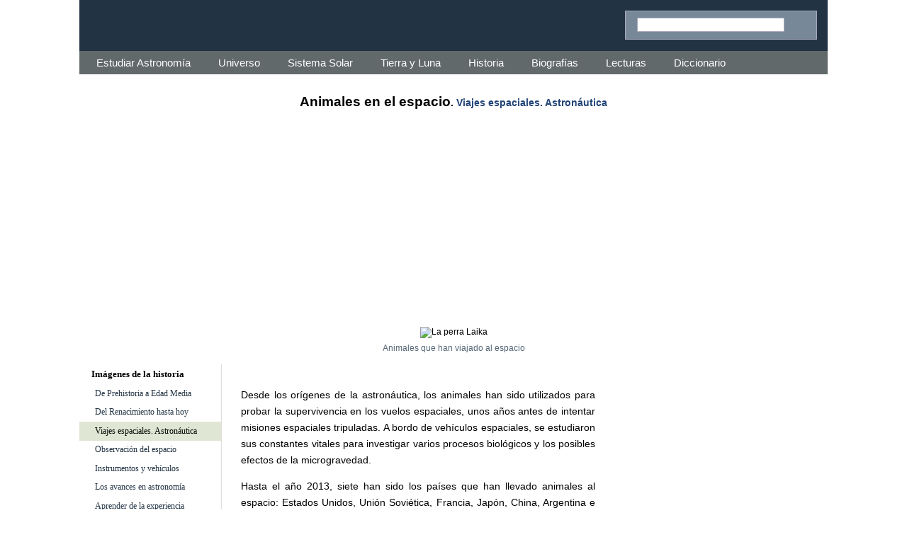

--- FILE ---
content_type: text/html
request_url: https://www.astromia.com/fotohistoria/animalesespacio.htm
body_size: 3262
content:
<!doctype html><html lang="es"><head><meta charset=UTF-8>
<meta name="viewport" content="width=device-width, initial-scale=1">
<script data-ad-client="ca-pub-3725963239040897" async src="https://pagead2.googlesyndication.com/pagead/js/adsbygoogle.js"></script>
<script> (adsbygoogle = window.adsbygoogle || []).push({ google_ad_client: "ca-pub-3725963239040897", enable_page_level_ads: true});</script>
<script async src="https://fundingchoicesmessages.google.com/i/pub-3725963239040897?ers=1" nonce="SeyKh1TvS5BtME7lxFiIPw"></script><script nonce="SeyKh1TvS5BtME7lxFiIPw">(function() {function signalGooglefcPresent() {if (!window.frames['googlefcPresent']) {if (document.body) {const iframe = document.createElement('iframe'); iframe.style = 'width: 0; height: 0; border: none; z-index: -1000; left: -1000px; top: -1000px;'; iframe.style.display = 'none'; iframe.name = 'googlefcPresent'; document.body.appendChild(iframe);} else {setTimeout(signalGooglefcPresent, 0);}}}signalGooglefcPresent();})();</script>
<title>Animales que han viajado al espacio</title>
<link rel="canonical" href="https://www.astromia.com/fotohistoria/animalesespacio.htm">
<meta property="og:image" content="https://www.astromia.com/fotohistoria/fotos/animalesespacio.jpg">
<link rel="manifest" href="/manifest.json">
<link rel="stylesheet" href="../sty6.css"></head>
<body><div id="cos">
<header id="sup"><div id="icons"></div>
<div id="bSup"><div id="bSupInt"><form action="https://www.astromia.com/buscador.htm" id="cse-search-box0"><div><input type="hidden" name="cx" value="partner-pub-3725963239040897:5687061023"><input type="hidden" name="cof" value="FORID:10"><input type="hidden" name="ie" value="UTF-8"><input type="text" name="q" size="32"><input class="b b-bc" type="submit" name="sa" value=""></div></form></div></div>
</header>
<div id="cols">
<nav id="m1">
<a class="si b b-m1" href="#m1" title="Secciones"></a>
<a class="no b b-no" href="#" title="Cerrar"></a>
<ul><li><a title="AstroMía" href="../">Estudiar Astronomía</a></li>
<li><a title="Universo básico" href="../universo/">Universo</a></li>
<li><a title="Sistema Solar básico" href="../solar/">Sistema Solar</a></li>
<li><a title="Nuestro planeta y su satélite" href="../tierraluna/">Tierra y Luna</a></li>
<li><a title="La astronomía en la historia" href="../historia/">Historia</a></li>
<li><a title="Biografías" href="../biografias/">Biografías</a></li>
<li><a title="Textos sobre astronomía" href="../astronomia/">Lecturas</a></li>
<li><a title="Diccionario de astronomía" href="../glosario/">Diccionario</a></li>
</ul></nav><div class="s1"></div>
<div id="capfoto"><h1>Animales en el espacio<span>. <a href='fotosastronautica.htm.htm'>Viajes espaciales. Astronáutica</a></span></h1>
<div class="psrv"><script async src="https://pagead2.googlesyndication.com/pagead/js/adsbygoogle.js?client=ca-pub-3725963239040897" crossorigin="anonymous"></script><ins class="adsbygoogle" style="display:block" data-ad-client="ca-pub-3725963239040897" data-ad-slot="3415943008" data-ad-format="auto"></ins><script>(adsbygoogle = window.adsbygoogle || []).push({});</script></div>
</div>
<div id="fotog">
<div class="imgc"><img class="foto" src="fotos/animalesespacio.jpg" width="680" height="533" alt="La perra Laika"></div>
<div class="piefoto">Animales que han viajado al espacio</div>
</div>
<div id="cent">
<div class="pbln"><script async src="https://pagead2.googlesyndication.com/pagead/js/adsbygoogle.js?client=ca-pub-3725963239040897" crossorigin="anonymous"</script>><ins class="adsbygoogle" style="display:block;text-align:center;" data-ad-layout="in-article" data-ad-format="fluid" data-ad-client="ca-pub-3725963239040897" data-ad-slot="7560181005"></ins><script>(adsbygoogle = window.adsbygoogle || []).push({});</script></div><br>
<p>Desde los orígenes de la astronáutica, los animales han sido utilizados para probar la supervivencia en los vuelos espaciales, unos años antes de intentar misiones espaciales tripuladas. A bordo de vehículos espaciales, se estudiaron sus constantes vitales para investigar varios procesos biológicos y los posibles efectos de la microgravedad.</p>
<p>Hasta el año 2013, siete han sido los países que han llevado animales al espacio: Estados Unidos, Unión Soviética, Francia, Japón, China, Argentina e Irán. Durante los años sesenta y setenta, Argentina realizó varios experimentos enviando a distintos animales en vuelos suborbitales, como ratas blancas, conejillos de Indias o monos.</p>
<p>Son nombres que ya pertenecen a la historia de la astronáutica, como la rata argentina Bellisario; la tortuga Horsfield y el conejo Marfusa, ambos soviéticos, o los ratones Amy y Rally, de Estados Unidos.</p>
<p>Pero, sin duda, el animal más famoso que ha sido enviado al espacio es la perra Laika. Se trataba de una terrier con mezcla de samoyedo que fue puesta en órbita el 3 de noviembre de 1957, a bordo de la nave espacial Sputnik II. Según la NASA, lo más probable es que esta pobre cachorra sólo sobreviviera uno o dos días.</p>
<p>Más suerte tuvo Ham, el primer chimpancé astronauta. Fue puesto en subórbita a bordo del cohete Mercurio Redstone el 31 de enero de 1961. Tras acuatizar en el Océano Atlántico, el chimpancé mostraba signos de fatiga y deshidratación, pero sus examinadores médicos aseguraron que tendría una buena expectativa de vida.</p>
<div id="pblm"><script async src="https://pagead2.googlesyndication.com/pagead/js/adsbygoogle.js?client=ca-pub-3725963239040897" crossorigin="anonymous"></script><ins class="adsbygoogle" style="display:inline-block;width:100%;height:inherit" data-ad-client="ca-pub-3725963239040897" data-ad-slot="7951137022" data-ad-format="auto" data-full-width-responsive="true"></ins><script>(adsbygoogle = window.adsbygoogle || []).push({});</script></div>
<table class="nav"><tr><td class="l nw">&#9668; Anterior</td><td rowspan="3">&nbsp;&nbsp;</td><td class="r nw">Siguiente &#9658;</td></tr><tr><td class="l"><a href="mir.htm"><img class="ibor" src="fotos/tn_mir.jpg" width="108" height="106" alt="Estación Mir"></a></td><td class="r"><a href="paseoleonov.htm"><img class="ibor" src="fotos/tn_paseoleonov.jpg" width="108" height="93" alt="Primer paseo espacial"></a></td></tr><tr><td class="l vt"><a href="mir.htm"><b>Estación Mir</b></a></td><td class="r vt"><a href="paseoleonov.htm"><b>Primer paseo espacial</b></a></td></tr></table><br>
<div class='piefoto'>Álbum: <a title='La Historia de la Astronomía y la Astronáutica en 160 imágenes' href=''>Imágenes de la historia</a></div><div class='piefoto'>Galería: <a title='Fotos sobre la Historia de la Astronáutica' href='fotosastronautica.htm'>Viajes espaciales. Astronáutica</a></div>
<div id="adt"></div>
<div id="bInf"><form action="https://www.astromia.com/buscador.htm" id="cse-search-box"><div><input type="hidden" name="cx" value="partner-pub-3725963239040897:7933410171"><input type="hidden" name="cof" value="FORID:10"><input type="hidden" name="ie" value="UTF-8"><input type="text" name="q" size="32"><input class="b b-bc" type="submit" name="sa" value=""></div></form>Búsqueda personalizada</div><br>
</div>
<div id="izq">
<nav id="m0">
<a class="si b b-m0" href="#m0" title="Capítulos y páginas"></a>
<a class="no b b-no" href="#" title="Cerrar"></a>
<ul>
<li class="m2 m2A"><span></span><a href=".">Imágenes de la historia</a><li class="m3"><span></span><a href="fotosprehistoria.htm">De Prehistoria a Edad Media</a></li>
<li class="m3"><span></span><a href="fotosrenacimiento.htm">Del Renacimiento hasta hoy</a></li>
<li class="m3 m3A"><span></span><a href="fotosastronautica.htm">Viajes espaciales. Astronáutica</a></li>
<li class="m3"><span></span><a href="fotostelescopio.htm">Observación del espacio</a></li>
<li class="m3"><span></span><a href="fotosastronomia.htm">Instrumentos y vehículos</a></li>
<li class="m3"><span></span><a href="fotosciencia.htm">Los avances en astronomía</a></li>
<li class="m3"><span></span><a href="fotostecnologia.htm">Aprender de la experiencia</a></li>
<li class="m3"><span></span><a href="fotosinvestigacion.htm">Investigación astronómica</a></li>
<li class="m3"><span></span><a href="astropensamiento.htm">Astronomía y pensamiento</a></li>
<li class="m3"><span></span><a href="observatorios.htm">Observatorios españoles</a></li>
</ul></nav><div id="rec"><ul><li class='bloc'>Colecciones de fotos</li><li class='g1'><a title='Fotos del Sistema Solar' href='../fotosolar/'><div class='alb a-fs'></div><br>Sistema Solar</a></li>
<li class='g1'><a title='Fotos de la Tierra y la Luna' href='../fotostierra/'><div class='alb a-ft'></div><br>La Tierra y la Luna</a></li>
<li class='g1'><a title='Fotos del Universo' href='../fotouniverso/'><div class='alb a-fu'></div><br>Fotos del Universo</a></li>
</ul></div>
<div id="pub"><script async src="https://pagead2.googlesyndication.com/pagead/js/adsbygoogle.js?client=ca-pub-3725963239040897" crossorigin="anonymous"></script><ins class="adsbygoogle" style="display:block" data-ad-client="ca-pub-3725963239040897" data-ad-slot="1898982570" data-ad-format="auto" data-full-width-responsive="true"></ins><script>(adsbygoogle = window.adsbygoogle || []).push({});</script></div>
<div class="prm"></div></div>
<aside id="der">
<div id="pbld"><script async src="https://pagead2.googlesyndication.com/pagead/js/adsbygoogle.js?client=ca-pub-3725963239040897" crossorigin="anonymous"></script><ins class="adsbygoogle" style="display:inline-block;width:100%;height:600px" data-ad-client="ca-pub-3725963239040897" data-ad-slot="1467428086" data-ad-format="auto" data-full-width-responsive="true"></ins><script>(adsbygoogle = window.adsbygoogle || []).push({});</script></div>
<div id="nw"></div>
<br><br>
</aside></div>
<aside id="cmt">
<div class="pbln"><b>También te puede interesar</b><script async src="https://pagead2.googlesyndication.com/pagead/js/adsbygoogle.js?client=ca-pub-3725963239040897" crossorigin="anonymous"></script><ins class="adsbygoogle" style="display:block" data-ad-client="ca-pub-3725963239040897" data-ad-slot="1779611421" data-ad-format="autorelaxed"></ins><script>(adsbygoogle = window.adsbygoogle || []).push({});</script></div>
<div id="bts"></div>
</aside>
<footer id="pie"><a href="https://www.astromia.com" class="ab">Estudiar Astronomía: Tierra, Sistema Solar y Universo</a></footer>
</div>
<div id="Fn"><a href="../" title="Inicio"><img src="../images/as_30.png" alt="Inicio" width="30" height="30"></a></div>
<div class="mV"><a class="b b-alb" href="../fotosespacio.htm" title="Colecciones de fotos"></a>
<a class="b b-bus" href="#" onClick="var d=document.getElementById('bSup').style;d.display=d.display?'':'block';window.focus();document.forms[0].q.focus();" title="buscar"></a></div>
<script src="../nw.js"></script>
<script src="../js/js6.js"></script></body></html>

--- FILE ---
content_type: text/html; charset=utf-8
request_url: https://www.google.com/recaptcha/api2/aframe
body_size: 258
content:
<!DOCTYPE HTML><html><head><meta http-equiv="content-type" content="text/html; charset=UTF-8"></head><body><script nonce="Oqf8umMSZ35ZKJocQ2hs6Q">/** Anti-fraud and anti-abuse applications only. See google.com/recaptcha */ try{var clients={'sodar':'https://pagead2.googlesyndication.com/pagead/sodar?'};window.addEventListener("message",function(a){try{if(a.source===window.parent){var b=JSON.parse(a.data);var c=clients[b['id']];if(c){var d=document.createElement('img');d.src=c+b['params']+'&rc='+(localStorage.getItem("rc::a")?sessionStorage.getItem("rc::b"):"");window.document.body.appendChild(d);sessionStorage.setItem("rc::e",parseInt(sessionStorage.getItem("rc::e")||0)+1);localStorage.setItem("rc::h",'1768982156813');}}}catch(b){}});window.parent.postMessage("_grecaptcha_ready", "*");}catch(b){}</script></body></html>

--- FILE ---
content_type: application/javascript; charset=utf-8
request_url: https://fundingchoicesmessages.google.com/f/AGSKWxXV53Tu26FrETJdkLTHy5lLf06rw8FDDdioyAlXEHokbwEwfBwla5-3iUnfd6CgngBhRS96D5Z2id4bqFXjMp7Nbvr-8BTKGgTeV55E-lm4eb6Ww_YUoEy_Y8gwvS7zMEEQRknj6UgM3vjb2lkmb3O9i-lf-lSmSfFb_idG1W4a6DuDDp41cOpqM5Su/_/300ad./ipadad./ad728x15_/mDialogAdModule./ads/footer.
body_size: -1290
content:
window['671ae055-3585-499f-ac6c-42eef4c48dbc'] = true;